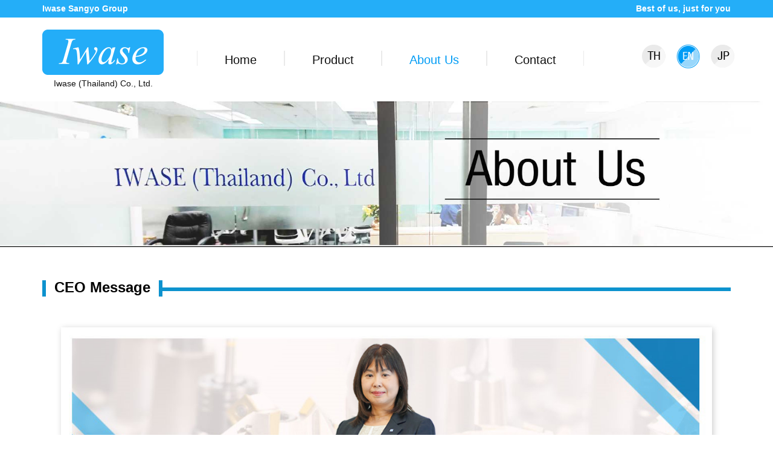

--- FILE ---
content_type: text/html; charset=UTF-8
request_url: https://iwase.co.th/en/aboutus/
body_size: 4506
content:
<!DOCTYPE html>
<html lang="en">
<head>
<!-- Google Tag Manager -->
<script>(function(w,d,s,l,i){w[l]=w[l]||[];w[l].push({'gtm.start':
new Date().getTime(),event:'gtm.js'});var f=d.getElementsByTagName(s)[0],
j=d.createElement(s),dl=l!='dataLayer'?'&l='+l:'';j.async=true;j.src=
'https://www.googletagmanager.com/gtm.js?id='+i+dl;f.parentNode.insertBefore(j,f);
})(window,document,'script','dataLayer','GTM-WPM9QM3');</script>
<!-- End Google Tag Manager -->
<meta charset="utf-8">
<meta name="keywords" content="Thailand trading Cutting Tool,Thailand trading Measuring Tool,Thailand trading Mechanical Equipment,Thailand Machine trading">
<meta name="description" content="Iwase (Thailand) Co.,Ltd. is a trading company specializing in industrial materials, such as cutting tools, measuring equipments and mechanical parts, which has headquarter located in Japan. One of our strengths is the trading network with a lot of manufacturers in Japan, so we can offer several products to customer. In part of shipment, the products are shipped from Japan twice a week to ensure that the products will be delivered to customer rapidly and in time.">
<meta name="viewport" content="width=device-width, initial-scale=1, maximum-scale=1, user-scalable=no">
<title>ABOUT US | IWASE</title>
<link rel="shortcut icon" href="/common/img/favicon.ico" type="image/x-icon">
<link rel="stylesheet" type="text/css" href="/common/css/jquery.bxslider.css">
<link rel="stylesheet" type="text/css" href="/common/css/font-awesome.min.css" media="all">
<link rel="stylesheet" type="text/css" href="/common/css/bootstrap.min.css" media="all">
<link rel="stylesheet" type="text/css" href="/common/css/reset.css" media="all">
<link rel="stylesheet" type="text/css" href="/common/css/fontface.css" media="all">
<link rel="stylesheet" type="text/css" href="/common/css/style.css" media="all">
<script src="/common/js/jquery_v1113.js"></script>
<script src="/common/js/bootstrap.min.js"></script>
<script src="/common/js/jquery.matchHeight.js"></script>
<script src="/common/js/jquery.bxslider.min.js"></script>

<!-- function slick -->
<link rel="stylesheet" type="text/css" href="/common/plugin/slick/slick.css">
<link rel="stylesheet" type="text/css" href="/common/plugin/slick/slick-theme.css">
<script src="/common/plugin/slick/slick.js"></script>
<script src="/common/js/setting_slick.js"></script>

<script>
$(function() {
	$('.bxslider').bxSlider({
		auto: true
	});
});
</script>
<script src="/common/js/script_js.js"></script>
<script src="/common/js/common.js"></script>
<script src="https://ajax.aspnetcdn.com/ajax/jquery.validate/1.11.1/jquery.validate.js"></script>
<script src="https://ajax.aspnetcdn.com/ajax/jquery.validate/1.11.1/additional-methods.js"></script>
<script src="/common/js/validation-check.js"></script>
</head><body class="en">
		<header id="header">
		<div class="headTop">
			<div class="container">
				<div class="row">
					<div class="col-md-3 col-sm-4 textTop txtslogan">Iwase Sangyo Group</div>
					<div class="col-md-3 col-md-offset-6 col-sm-4 col-sm-offset-4 textTop text-right">Best of us, just for you</div>
				</div>
	
			</div>
		</div><!-- / .headTop -->
		<div class="container headMain">
			<div class="navbar-header">
				<a href="/en/" class="logo"><img src="/common/img/iwase_logo.png" alt="Iwase Logo"><p>Iwase (Thailand) Co., Ltd.</p></a>
				<button aria-controls="bs-navbar" aria-expanded="false" class="collapsed navbar-toggle gnavi" data-target="#bs-navbar" data-toggle="collapse" type="button">
				<i class="fa fa-bars" aria-hidden="true"></i>
				</button>
			</div>
			<nav class="collapse navbar-collapse navMenu" id="bs-navbar">
				<ul class="nav navbar-nav" id="nav-mn">
					<li><a href="/en/">Home</a></li>
					<li class="navSub-pc"><a href="#" class="noLink">Product</a>
						<ul>
							<li><a href="/en/product/cutting.php">Cutting Tools</a></li>
							<li><a href="/en/product/measuring.php">Measuring Tools</a></li>
							<li><a href="/en/product/mechanical.php">Mechanical Equipment</a></li>
						</ul>
					</li>
					<li class="navSub-sp"><a href="#" class="noLink">Product</a>
						<ul>
							<li><a href="/en/product/cutting.php">Cutting Tools</a></li>
							<li><a href="/en/product/measuring.php">Measuring Tools</a></li>
							<li><a href="/en/product/mechanical.php">Mechanical Equipment</a></li>
						</ul>
					</li>
					<li> <a href="/en/aboutus/">About Us</a></li>
					<li> <a href="/en/contact/">Contact</a></li>
				</ul>
			</nav>			
			<ul class="nav navbar-nav navbar-right switchLang">
				<li><a href="/th/aboutus/">TH</a></li>
				<li class="active"><a href="">EN</a></li>
				<li><a href="/jp/aboutus/">JP</a></li>
			</ul>			
		</div>
	</header>	<article id="mainContent">
		<section class="mainVisual mainTop">
			<img src="/common/img/aboutus/main_top.jpg" alt="About Us">
		</section>
		<section class="detailContent">
			<div class="container">
				<div class="row">
					<div class="col-md-12">
						<h2 class="titleH02"><span>CEO Message</span></h2>
						<div class="boxDetail01">
							<p class="ceo_img">
								<img src="/common/img/aboutus/img_ceo.jpg" alt="" class="displayPC">
								<img src="/common/img/aboutus/img_ceo_sp.jpg" alt="" class="displaySP">
							</p>
							<p class="textTitle">Kayoko Iwase, President</p>
							<div class="boxText01">
								<p class="boxText01_title">Building relationship with customers to ensure their complete satisfaction</p>
								<p class="text01">Since its establishment in 1948,  IWASE SANGYO has been aggressively developing its business by adhering to the company credo of "coexistence (mutuality)" along with the aim to constantly strive to be a company that customers find beneficial lam deeply grateful to aur customers and suppliers for their support in helping us to become a leading industrial material company in the Northern Kanto area.</p>
								<p class="text01">our company philosophy will not alter even in times of major changes. We believe in the importance of communication with others and will continue to promote a community-based business approach. so as to become a trusted company that can truly meet the needs of all of our customers</p>
							</div>
						</div>
					</div>
				</div>
				<div class="row">
					<div class="col-md-6">
						<p class="img_01"><img src="/common/img/aboutus/img_about_folw.png" alt="社会 Society 共生（ ともいき）Coexistence (mutuality) お取引先様 Business Partner 社員 Employees"></p>
					</div>
					<div class="col-md-6">
						<div class="boxText02">
							<p class="text01">社会と共に、お取引先様と共に、<br>社員と共に豊かになることを願う<br>「共存共栄」の精神</p>
							<p class="text01">Coexistence and Co-prosperity with society, with business partners, with employees</p>
						</div>
					</div>
				</div>
				<div class="row">
					<div class="col-md-12">
						<h2 class="titleH02"><span>Company Profile</span></h2>
						<div class="boxDetail02">
							<dl class="clearfix01">
								<dt>Company Name</dt>
								<dd>IWASE (Thailand) Co., Ltd.</dd>
							</dl>
							<dl class="clearfix01">
								<dt>Taxpayer Identification No.</dt>
								<dd>0105543072502</dd>
							</dl>
							<dl class="clearfix01">
								<dt>Business Type</dt>
								<dd>Trading Business, Industrial Tools Service</dd>
							</dl>
							<dl class="clearfix01">
								<dt>Capital</dt>
								<dd>15,000,000 Baht</dd>
							</dl>
							<dl class="clearfix01">
								<dt>Company Registration Date</dt>
								<dd>January, 2004 (Iwase Thailand)</dd>
							</dl>
							<dl class="clearfix01">
								<dt>Number of Employees</dt>
								<dd>49 people (Thai 47 people, Japanese 2 people)</dd>
							</dl>
						</div>
					</div>
				</div>
				<div class="row">
					<div class="col-md-12">
						<h3 class="titleH03"><span>Head Office</span></h3>
						<div class="row boxDetail03">
							<div class="col-md-6">
								<p class="listText01 matchH">33/4 The 9th Towers Grand Rama 9, 17th Floor, Room No. TNB04, Rama 9 Rd., Huai Khwang, Huai Khwang, Bangkok 10310</p>
								<p class="img_map01 matchH02">
									<img src="/common/img/aboutus/img_map01.jpg" alt="">
									<a href="https://www.google.co.th/maps/place/The+9th+Towers+Grand+Rama+9/@13.7589216,100.5677867,21z/data=!4m5!3m4!1s0x30e29e8c622511e1:0x734244d795056870!8m2!3d13.7587562!4d100.5677671?hl=en" class="btn-googleMap" target="_blank">Google Map</a>
								</p>
							</div>
							<div class="col-md-6">
								<ul class="listText02 matchH">
									<li>
										<dl class="clearfix01">
											<dt>Working Time</dt>
											<dd>Monday - Friday (8.00 -17.00)<br>Saturday (8.00 - 12.00)</dd>
										</dl>
									</li>
									<li>
										<dl class="clearfix01">
											<dt>Tel</dt>
											<dd>02-168-1305-7</dd>
										</dl>									
									</li>
									<li>
										<dl class="clearfix01">
											<dt>Fax</dt>
											<dd>02-168-1308-9</dd>
										</dl>									
									</li>
								</ul>
								<p class="img_map01 matchH02"><img src="/common/img/aboutus/img_company01.jpg" alt=""></p>
							</div>
						</div>
						<h3 class="titleH03"><span>Amata City Chonburi Branch</span></h3>
						<div class="row boxDetail03">
							<div class="col-md-6">
								<p class="listText01 matchH">Amata Service Center Building, 4th Floor, Room No.406, 700/2 Moo 1 Amata Nakorn Industrial Estate, Bangna-Trad Km.57 Road, T.Klong Tumru, A.Muang, Chonburi 20000</p>
								<p class="img_map01 matchH02">
									<img src="/common/img/aboutus/img_map02.jpg" alt="">
									<a href="https://www.google.co.th/maps/place/AMATA+NGD/@13.4213412,101.0020113,17z/data=!3m1!4b1!4m5!3m4!1s0x311d3640912a682f:0xe98fbcad5ee26f9b!8m2!3d13.421336!4d101.0042?hl=en" class="btn-googleMap" target="_blank">Google Map</a>
								</p>
							</div>
							<div class="col-md-6">
								<ul class="listText02 matchH">
									<li>
										<dl class="clearfix01">
											<dt>Working Time</dt>
											<dd>Monday - Friday (8.00 -17.00)<br>Saturday (8.00 -12.00)</dd>
										</dl>
									</li>
									<li>
										<dl class="clearfix01">
											<dt>Tel</dt>
											<dd>038-213-000-1</dd>
										</dl>									
									</li>
									<li>
										<dl class="clearfix01">
											<dt>Fax</dt>
											<dd>038-213-002</dd>
										</dl>									
									</li>
								</ul>
								<p class="img_map01 matchH02"><img src="/common/img/aboutus/img_company02.jpg" alt=""></p>
							</div>
						</div>
						<h3 class="titleH03"><span>Pinthong1 Branch</span></h3>
						<div class="row boxDetail03">
							<div class="col-md-6">
								<p class="listText01 matchH">8/3 Moo.10, T.Nongkham, A.Sriracha, Chonburi 20110</p>
								<p class="img_map01 matchH02">
									<img src="/common/img/aboutus/img_map03.jpg" alt="">
									<a href="https://goo.gl/maps/bJjfmV1YWy2mGZRu9" class="btn-googleMap" target="_blank">Google Map</a>
								</p>
							</div>
							<div class="col-md-6">
								<ul class="listText02 matchH">
									<li>
										<dl class="clearfix01">
											<dt>Working Time</dt>
											<dd>Monday - Friday (8.00 -17.00)<br>Saturday (8.00 -12.00)</dd>
										</dl>
									</li>
									<li>
										<dl class="clearfix01">
											<dt>Tel</dt>
											<dd>033-033-393</dd>
										</dl>									
									</li>
									<!-- <li>
										<dl class="clearfix01">
											<dt>Fax</dt>
											<dd>038-213-002</dd>
										</dl>									
									</li> -->
								</ul>
								<p class="img_map01 matchH02"><img src="/common/img/aboutus/img_company03.jpg" alt=""></p>
							</div>
						</div>
					</div>
				</div>
				<div class="row">
					<div class="col-md-12">
						<h2 class="titleH02"><span>Global Network</span></h2>
						<div class="boxDetail02 detail">
							<p class="textTitle">Domestic and overseas network</p>
							<p class="textDetail">As a specialized trading firm. one of our responsibilities is to ensure the prompt delivery of products whenever and wherever a may need it. IWASE has been striving to establish a solid logistics system in the northern Kanto area, focusing on business development in Gunma, Saitama, Tochigi and Nagano as well as networking in parts of the Tohoku end Shinetsu areas. We have established a distribution center to help maintain a sufficient inventory that is controlled by the latest logistics system. In addition, we assign sales staff and an assistant to each customer in order to provide the efficient.  fine-tuned and prompt delivery of products.</p>
						</div>
						<p class="img_last"><img src="/common/img/aboutus/img_mapIwase.jpg" alt=""></p>
					</div>
				</div>
			</div>
		</section>
		<section class="detailContent_04">
			<div class="container" id="partner">
				<div class="row">
					<div class="col-md-12">
						<div class="styleTitle01"><div><h2>Partner</h2></div></div>
					</div>
				</div>
			</div>
			<div class="styleSliderLogo funcSlick">
	<div class="slide">
		<p><a href="http://www.smcthai.co.th/" target="_blank" ><img src="/common/img/logo_slide/img_logo01.jpg" alt=""></a></p>
		<p><a href="https://www.tungaloy.com/th/" target="_blank" ><img src="/common/img/logo_slide/img_logo02.jpg" alt=""></a></p>
	</div>
	<div class="slide">
		<p><a href="https://thailand.kyocera.com/" target="_blank" ><img src="/common/img/logo_slide/img_logo03.jpg" alt=""></a></p>
		<p><a href="http://sumicarbide.com/" target="_blank" ><img src="/common/img/logo_slide/img_logo04.jpg" alt=""></a></p>
	</div>
	<div class="slide">
		<p><a href="http://www.nachi.com/" target="_blank" ><img src="/common/img/logo_slide/img_logo05.jpg" alt=""></a></p>
		<p><a href="http://www.fptools.com/" target="_blank" ><img src="/common/img/logo_slide/img_logo06.jpg" alt=""></a></p>
	</div>
	<div class="slide">
		<p><a href="https://www.osg.co.th/" target="_blank" ><img src="/common/img/logo_slide/img_logo07.jpg" alt=""></a></p>
		<p><a href="http://www.okazaki-seiko.co.jp" target="_blank" ><img src="/common/img/logo_slide/img_logo08.jpg" alt=""></a></p>
	</div>
	<div class="slide">
		<p><a href="https://www.iai-robot.co.th/" target="_blank" ><img src="/common/img/logo_slide/img_logo09.jpg" alt=""></a></p>
		<p><a href="http://www.uniontool.co.jp/en/" target="_blank" ><img src="/common/img/logo_slide/img_logo10.jpg" alt=""></a></p>
	</div>
</div>		</section>
	</article>
	<p class="pageTop"><a href="#header" class="goTop scroll">GO TO TOP</a></p>
	<footer id="footer">
		<div class="footerContent">
			<div class="container">
				<div class="row">
					<div class="col-md-2 col-xs-6">
						<a href="/en/" class="logo_footer logo02"><img src="/common/img/iwase_logo02.png" alt="Iwase Logo"></a>
					</div>
					<div class="col-md-7">
						<nav class="gNaviFooter">
							<ul class="clearfix01" id="nav-mn02">
								<li><a href="/en/"><span>Home</span></a></li>
								<li class="mnSub"><a href="#" class="noLink">Product</a>
									<ul>
										<li><a href="/en/product/cutting.php">Cutting Tools</a></li>
										<li><a href="/en/product/measuring.php">Measuring Tools</a></li>
										<li><a href="/en/product/mechanical.php">Mechanical Equipment</a></li>
									</ul>
								</li>
								<li><a href="/en/aboutus/"><span>About us</span></a></li>
								<li><a href="/en/contact/"><span>Contact</span></a></li>
							</ul>						
						</nav>
					</div>
					<div class="col-md-3 col-xs-6">
						<a href="http://www.iwase-net.co.jp" class="logo_footer logo03" target="_blank"><img src="/common/img/iwase_logo03.png" alt="Iwase Logo"></a>
					</div>
				</div>
			</div>
		</div>
		<div class="footerCopy">
			<div class="container">
				<div class="row">
					<p class="col-md-12 copyright">
						Copyright &copy; 2016 Iwase (Thailand) Co., Ltd. All Rights Reserved.
					</p>						
				</div>
			</div>
		</div>
	</footer>
</body>
</html>

--- FILE ---
content_type: text/css
request_url: https://iwase.co.th/common/css/reset.css
body_size: 775
content:
/* ============================================
 *
 * reset.css
 *
============================================ */
/*------------------------------------------------------------
	reset
------------------------------------------------------------*/
/* global-reset Generated by compass 1.0.3 (Polaris) */
html, body, div, span, applet, object, iframe,
h1, h2, h3, h4, h5, h6, p, blockquote, pre,
a, abbr, acronym, address, big, cite, code,
del, dfn, em, img, ins, kbd, q, s, samp,
small, strike, strong, sub, sup, tt, var,
b, u, i, center,
dl, dt, dd, ol, ul, li,
fieldset, form, label, legend,
table, caption, tbody, tfoot, thead, tr, th, td,
article, aside, canvas, details, embed,
figure, figcaption, footer, header, hgroup,
menu, nav, output, ruby, section, summary,
time, mark, audio, video {
	margin: 0;
	padding: 0;
	border: 0;
	font: inherit;
	font-size: 100%;
	vertical-align: baseline;
}

html {
	line-height: 1;
}

ol, ul {
	list-style: none;
}

table {
	border-collapse: collapse;
	border-spacing: 0;
}

caption, th, td {
	text-align: left;
	font-weight: normal;
	vertical-align: middle;
}

q, blockquote {
	quotes: none;
}
q:before, q:after, blockquote:before, blockquote:after {
	content: "";
	content: none;
}

a img {
	border: none;
}

article, aside, details, figcaption, figure, footer, header, hgroup, main, menu, nav, section, summary {
	display: block;
}

/*------------------------------------------------------------
	clearfix
------------------------------------------------------------*/
/* pie-clearfix Generated by compass 1.0.3 (Polaris) */
.clearfix01 {
	*zoom: 1;
}
.clearfix01:after {
	content: "";
	display: table;
	clear: both;
}

/* legacy-pie-clearfix Generated by compass 1.0.3 (Polaris) */
.clearfix02 {
	*zoom: 1;
}
.clearfix02:after {
	content: "\0020";
	display: block;
	height: 0;
	clear: both;
	overflow: hidden;
	visibility: hidden;
}

/* clearfix Generated by compass 1.0.3 (Polaris) */
.clearfix03 {
	overflow: hidden;
	*zoom: 1;
}

/*# sourceMappingURL=reset.css.map */


--- FILE ---
content_type: text/css
request_url: https://iwase.co.th/common/css/fontface.css
body_size: 219
content:
@charset "utf-8";
/* CSS Document */
@font-face {
	font-family: 'THSarabunNew_Bold';
	src: url('../fonts/THSarabunNew Bold.eot');
	src: local('☺'), url('../fonts/THSarabunNew Bold.woff') format('woff'), url('../fonts/THSarabunNew Bold.ttf') format('truetype'), url('../fonts/THSarabunNew Bold.svg') format('svg');
	font-weight: normal;
	font-style: normal;
}
@font-face {
	font-family: 'THSarabunNew';
	src: url('../fonts/THSarabunNew.eot');
	src: local('☺'), url('../fonts/THSarabunNew.woff') format('woff'), url('../fonts/THSarabunNew.ttf') format('truetype'), url('../fonts/THSarabunNew.svg') format('svg');
	font-weight: normal;
	font-style: normal;
}


--- FILE ---
content_type: text/css
request_url: https://iwase.co.th/common/css/style.css
body_size: 7161
content:
@charset "utf-8";
/* CSS Document */
/*------------------------------------------------------------
	basic settings
------------------------------------------------------------*/
html {
  font-size: 62.5%;
  /* = basic size 10px */
}

html {
  overflow-y: scroll;
}

body {
  -webkit-text-size-adjust: none;
  font-family: Arial, Helvetica, Verdana, sans-serif;
  font-size: 14px;
  /* for IE7/8 */
  font-size: 1.4rem;
  /* 14px */
  line-height: 1.4;
  background-color: #fff;
  color: #000;
}

body.en, .langEN {
	font-family: Meiryo, HelveticaNeue, Helvetica, Arial, sans-serif;
}
body.th, .langTH {
	font-family--: Tahoma, sans-serif;
}
body.jp, .langJP {
	font-family: "メイリオ", Meiryo, "ヒラギノ角ゴ Pro W3", "Hiragino Kaku Gothic Pro", Osaka, "ＭＳ Ｐゴシック", "MS PGothic", Arial, Helvetica, Verdana, sans-serif;
}

body > div {
  /* rem hack */
  font-size: 14px;
  font-size: 1.4rem;
}

a {
  margin: 0;
  padding: 0;
  vertical-align: middle;
}

a:hover,
a:active,
a:focus {
  text-decoration: none;
}

img{
	width:100%;
}

@media print {
  html, html body {
    *zoom: 0.65;
  }
}

/*------------------------------------------------------------
	header
------------------------------------------------------------*/
header .headTop{
	background:#24aef8;
	padding:5px 0;
}
header .headTop .textTop{
	color:#fff;
	font-weight: bold;
}
header .headMain{
	position:relative;
	z-index:100;
}
header .headMain .logo{
	display:block;
	text-align:center;
	padding:20px 0;
}
header .headMain .logo > p{
	color:#111;
}
header .headMain .navMenu{
	float:left;
}
header .headMain .navMenu ul{
	padding:55px 0 0;
	margin-left:40px;
}
header .headMain .navMenu ul > li{
	border-left:1px solid #eaeaea;
	border-right:1px solid #eaeaea;
	height:25px;
}
header .headMain .navMenu ul > li > a{
	display:block;
	color:#111;
	font-size:20px;
	padding: 5px 45px 25px;
}
header .headMain .navMenu ul > li > a:hover, header .headMain .navMenu ul > li.active > a{
	background:none;
	color:#009cf5;
}
header .headMain .navMenu ul > li > a:focus{
	background:none;
}
header .headMain .navMenu ul > li.navSub-sp{
	display:none;
}
header .headMain .navMenu ul > li.navSub-pc{
	position:relative;
}
header .headMain .navMenu ul > li > ul{
	position:absolute;
	padding:0;
	width:230px;
	left: 50%;
	top: 45px;
	border-top: 2px solid #009cf5;
	margin-left: -115px;
	display:none;
	z-index:20;
}
header .headMain .navMenu ul > li > ul:before{
	content:'';
	background:url(/common/img/icon_01.png) no-repeat;
	width: 17px;
	height: 11px;
	position: absolute;
	top: -11px;
	left: 50%;
	margin-left: -8.5px;
}
header .headMain .navMenu ul > li > ul > li{	
	border-left:none;
	border-right:none;
	height:auto;
}
header .headMain .navMenu ul > li > ul > li > a{
	padding: 10px;
	text-shadow: 1px 1px 1px #eee;
	font-size: 18px;
	border-bottom: 2px solid #009cf5;

}
header .headMain .navMenu ul > li > ul > li:nth-child(1) > a{	
	background: url(/common/img/bg_subnav01.png) no-repeat;
	background-size: contain;
}
header .headMain .navMenu ul > li > ul > li-nth-child(1) > a:hover{
	background: url(/common/img/bg_subnav01.png) no-repeat;
	background-size: contain;
}
header .headMain .navMenu ul > li > ul > li:nth-child(2) > a{	
	background: url(/common/img/bg_subnav02.png) no-repeat;
	background-size: contain;
}
header .headMain .navMenu ul > li > ul > li-nth-child(2) > a:hover{
	background: url(/common/img/bg_subnav02.png) no-repeat;
	background-size: contain;
}
header .headMain .navMenu ul > li > ul > li:nth-child(3) > a{	
	background: url(/common/img/bg_subnav03.png) no-repeat;
	background-size: contain;
}
header .headMain .navMenu ul > li > ul > li-nth-child(3) > a:hover{
	background: url(/common/img/bg_subnav03.png) no-repeat;
	background-size: contain;
}
header .headMain .gnavi{
	margin:0;
	padding: 5px 0;
	width: 100%;
	float: none;
	background:#24aef8;
}
header .headMain .gnavi > i{
	font-size:30px;
	color:#fff;
}
header .headMain .switchLang{
	padding: 45px 0 0;
}
header .headMain .switchLang > li > a{
	font-size:14px;
	border:none;
	padding:10px;
	margin:0 9px;
	width:39px;
	height:39px;
	text-indent:-9999px;
}
header .headMain .switchLang > li:nth-child(1) > a{
	background:url(/common/img/icon_lang-th.png) no-repeat;
}
header .headMain .switchLang > li:nth-child(2) > a{
	background:url(/common/img/icon_lang-en.png) no-repeat;
}
header .headMain .switchLang > li:nth-child(3) > a{
	background:url(/common/img/icon_lang-jp.png) no-repeat;
}
header .headMain .switchLang > li > a:hover,header .headMain .switchLang > li.active > a{
	background-position:bottom;
}

/*============= mainVisual*/
.mainVisual img{
	width:100%;
	vertical-align:bottom;
}
.mainTop{
	margin-bottom:50px;
}
.slider{
	position:relative;
}
.slider:after{
	content:'';
	background:url(/common/img/line_bg.png) no-repeat center center;
	width:100%;
	height:237px;
	position:absolute;
	bottom:-35px;
	z-index:5;
}
/*---------------------------- Home */
.detailContent_01{
	background:url(/common/img/layout_bg01.png) no-repeat top center;
	padding: 230px 0 0;
	margin-top: -230px;
	height:840px;
	position:relative;
	z-index:4;
}
.detailContent_01:after{
	content:'';
	background:url(/common/img/line_bg.png) no-repeat center center;
	width:100%;
	height:237px;
	position:absolute;
	bottom:-35px;
	z-index:5;
}
.detailContent_01 .boxDetail01{
	padding:70px 70px 30px;
	background: #fff;
	margin-top: -27px;
	margin-bottom: 30px;
}
.detailContent_01 .boxDetail01 .text01{
	font-family: 'THSarabunNew';
	font-size:30px;
	line-height:1.2;
	text-indent:30px;
}
.jp .detailContent_01 .boxDetail01 .text01{
	font-size:22px;
	font-family: Arial, Helvetica, Verdana, sans-serif;
	line-height: 1.5;
}
.detailContent_01 .boxDetail01 .text02{
	text-align:right;
	font-family: 'THSarabunNew_Bold';
	font-size:33px;
}
.detailContent_02{
	background:url(/common/img/layout_bg02.png) no-repeat center center;
	position:relative;
	height:1930px;
	margin-top: -105px;
	padding: 250px 0 0;
	z-index:3;
}
.detailContent_02:after{
	content:'';
	background:url(/common/img/line_bg.png) no-repeat center center;
	width:100%;
	height:237px;
	position:absolute;
	bottom:-30px;
	z-index:5;
}
.detailContent_02 .boxDetail02{
	padding-top:45px;
}
.displaySP{
	display:none;
}
.detailContent_02 .boxDetail02 .detailList01 li .imgProduct{
	text-align:center;
}
.detailContent_02 .boxDetail02 .detailList01 li p img{
	width:100%;
	max-width:588px;
}
.detailContent_02 .boxDetail02 .detailList01 li dl dt{
	padding-top:130px;
	font-size:40px;
	font-family: 'THSarabunNew_Bold';
	color:#111;
	line-height:1;
	display:inline-block;
	position:relative;
	border-bottom:9px solid #009cf5;
	margin-bottom: 20x;
}
.jp .detailContent_02 .boxDetail02 .detailList01 li dl dt{
	font-family: "メイリオ", Meiryo, "ヒラギノ角ゴ Pro W3", "Hiragino Kaku Gothic Pro", Osaka, "ＭＳ Ｐゴシック", "MS PGothic", Arial, Helvetica, Verdana, sans-serif;
	font-size: 35px;
}
.detailContent_02 .boxDetail02 .detailList01 li dl dt:after{
	content:'';
	width:295px;
	height:54px;
	position:absolute;
	bottom: -10px;
}
.detailContent_02 .boxDetail02 .detailList01 li.nth01 dl dt:after{
	background: url(/common/img/line_title01.png) no-repeat;
}
.detailContent_02 .boxDetail02 .detailList01 li.nth02 dl dt:after{
	background: url(/common/img/line_title02.png) no-repeat;
	bottom:-9px;
}
.detailContent_02 .boxDetail02 .detailList01 li.nth03 dl dt:after{
	background: url(/common/img/line_title03.png) no-repeat;
}
.detailContent_02 .boxDetail02 .detailList01 li dl dd{
	font-family: 'THSarabunNew';
	font-size:30px;
	line-height:1.2;
	margin-bottom:20px;
	margin-top: 10px;
}
.jp .detailContent_02 .boxDetail02 .detailList01 li dl dd{
	font-family: "メイリオ", Meiryo, "ヒラギノ角ゴ Pro W3", "Hiragino Kaku Gothic Pro", Osaka, "ＭＳ Ｐゴシック", "MS PGothic", Arial, Helvetica, Verdana, sans-serif;
	font-size: 25px;
}
.detailContent_03{
	background:url(/common/img/layout_bg03.png) no-repeat center center;
	position:relative;
	margin-top: -170px;
	padding-top:225px;
	height:845px;
}
.detailContent_03:after{
	content:'';
	background:url(/common/img/line_bg.png) no-repeat center center;
	width:100%;
	height:237px;
	position:absolute;
	bottom:-35px;
	z-index:5;
}
.detailContent_03 .boxDetail01{
	margin-bottom: 30px;
	padding:40px 0 10px;

}
.detailContent_03 .boxDetail01 ul{
	overflow-y:scroll;
	height:350px;
	padding: 45px 50px 15px;
}
.detailContent_03 .boxDetail01 ul.newsDetail::-webkit-scrollbar-track{
	background-color: #fff;
}

.detailContent_03 .boxDetail01 ul.newsDetail::-webkit-scrollbar{
	width: 8px;
	background-color: #fff;
}
.detailContent_03 .boxDetail01 ul.newsDetail::-webkit-scrollbar-thumb{
	background-color: #009cf5;
}
.detailContent_03 .boxDetail01 ul li{
	margin-bottom:30px;
}
.detailContent_03 .boxDetail01 ul li dl dt{
	float:left;
	width:210px;
	background:url(/common/img/icon_03.png) no-repeat 0 center;
	padding-left:30px;
	font-family: 'THSarabunNew_Bold';
	font-size:35px;
	line-height: 1;
}
.detailContent_03 .boxDetail01 ul li dl dd{
	padding-left:210px;
	font-family: 'THSarabunNew';
	font-size:30px;
	line-height:1;
}
.detailContent_03 .boxDetail01 ul li dl dd > span{
	font-family: 'THSarabunNew_Bold';
}

.jp .detailContent_03 .boxDetail01 ul li dl dt{
	font-family: "メイリオ", Meiryo, "ヒラギノ角ゴ Pro W3", "Hiragino Kaku Gothic Pro", Osaka, "ＭＳ Ｐゴシック", "MS PGothic", Arial, Helvetica, Verdana, sans-serif;
	font-size: 1.6rem;
}
.jp .detailContent_03 .boxDetail01 ul li dl dd{
	font-family: "メイリオ", Meiryo, "ヒラギノ角ゴ Pro W3", "Hiragino Kaku Gothic Pro", Osaka, "ＭＳ Ｐゴシック", "MS PGothic", Arial, Helvetica, Verdana, sans-serif;
	font-size: 1.6rem;
}
.jp .detailContent_03 .boxDetail01 ul li dl dd > span{
	font-family: "メイリオ", Meiryo, "ヒラギノ角ゴ Pro W3", "Hiragino Kaku Gothic Pro", Osaka, "ＭＳ Ｐゴシック", "MS PGothic", Arial, Helvetica, Verdana, sans-serif;
	font-size: 1.6rem;
}

.detailContent_04{
	padding-top:70px;
}
.detailContent_04 .boxDetail01{
	border-top: 3px solid #009cf5;
	margin-top: -39px;
	padding: 53px 85px;
}
.detailContent_04 .boxDetail01 img{
	width:100%;
}
.detailContent_04 .boxDetail01 .slider5 img{
	max-width:220px;
	margin:0 auto;
}
/*------------------------------------- ABOUT US */
.detailContent .boxDetail01{
	border-top:6px solid #0d93ce;
	margin-top: -16px;
	padding-top:60px;
}
.detailContent .boxDetail01 .ceo_img{
	box-shadow: 2px 2px 10px #ccc;
	margin:0 31px;
	text-align:center;
}
.detailContent .boxDetail01 .ceo_img img.displayPC{
	max-width:1296px;
}
.detailContent .boxDetail01 .ceo_img img.displaySP{
	max-width:435px;
	margin:0 auto;
}
.detailContent .boxDetail01 .textTitle{
	background:#00a0e9;
	color:#fff;
	font-size:20px;
	font-weight: bold;
	text-align:center;
	padding:15px 0;
	margin-top: -75px;
	margin-bottom:35px;
	position:relative;
}
.detailContent .boxDetail01 .textTitle:before{
	content:'';
	background:url(/common/img/aboutus/icon-title02.png) no-repeat;
	width:31px;
	height:18px;
	position:absolute;
	top:58px;
	left:0;
}
.detailContent .boxDetail01 .textTitle:after{
	content:'';
	background:url(/common/img/aboutus/icon-title03.png) no-repeat;
	width:31px;
	height:18px;
	position:absolute;
	top:58px;
	right:0;
}
.detailContent .boxDetail01 .boxText01{
	padding:20px 30px;
	border:10px solid #00a0e9;
	box-shadow:5px 5px 10px #333;
	margin-bottom:50px;
}
.detailContent .boxDetail01 .boxText01 .boxText01_title{
	font-size: 20px;
	font-weight: bold;
	margin-bottom: 10px;
	background: url(/common/img/aboutus/icon-title04.png) no-repeat 0 0;
	padding-left:15px;
}
.detailContent .boxDetail01 .boxText01 .text01{
	font-size:18px;
	text-indent:30px;
	margin-bottom:10px;
}
.detailContent .img_01{
	text-align:center;
}
.detailContent .img_01 img{
	max-width:577px;
}
.detailContent .boxText02{
	padding:30px 50px;
	font-size:22px;
	color:#0083c9;
	border:10px solid #0083c9;
	border-radius:8px;
	margin:25px 50px 50px;
}
.detailContent .boxDetail02{
	border-top:6px solid #0d93ce;
	margin-top: -16px;
	padding: 30px 60px 0;
	margin-bottom:50px;
}
.detailContent .boxDetail02 dl{
	margin-bottom:20px;
}
.detailContent .boxDetail02 dl dt{
	float:left;
	background:url(/common/img/aboutus/icon-title04.png) no-repeat 0 center;
	font-family: 'THSarabunNew_Bold';
	font-size:30px;
	line-height:1;
	width:300px;
	padding-left:20px;
}
.jp .detailContent .boxDetail02 dl dt{
	font-size:24px;
	width:200px;
	font-family: Arial, Helvetica, Verdana, sans-serif;
}
.jp .detailContent .boxDetail02 dl dd{
	padding-left:200px;
	font-family: Arial, Helvetica, Verdana, sans-serif;
	font-size:24px;
}
.detailContent .boxDetail02 dl dd{
	font-family: 'THSarabunNew';
	font-size:35px;
	line-height:1;
	padding-left:305px;
}
.detailContent .boxDetail03{
	border-top:2px solid #23adf8;
	margin-top: -17px;
	padding-top:50px;
	margin-bottom:50px;
}
.detailContent .boxDetail03 .listText01{
	background:url(/common/img/aboutus/icon_location.png) no-repeat 0 10px;
	padding-left:30px;
}
.detailContent .boxDetail03 .img_map01 .btn-googleMap{
	display:block;
	background:#0083c9 url(/common/img/aboutus/icon_01.png) no-repeat 70% center;
	color:#fff;
	text-align:center;
	text-indent:-30px;
	font-size: 22px;
	padding: 8px 0;
	box-shadow:0 4px #03567a;
	border:1px solid #0083c9;
	-webkit-transition: all 0.3s;
	-moz-transition: all 0.3s;
	transition: all 0.3s;
	margin-bottom:20px;
}
.detailContent .boxDetail03 .img_map01 .btn-googleMap:hover{
	background:#fff url(/common/img/aboutus/icon_01_on.png) no-repeat 70% center;
	color:#0083c9;
	border:1px solid #0083c9;
}
.detailContent .boxDetail03 .listText01,.boxDetail03 .listText02{
	font-family: 'THSarabunNew';
	font-size:35px;
	line-height:1;
	margin-bottom:20px;
}
.detailContent .boxDetail03 .listText02 li dl{
	font-size:32px;
}
.jp .detailContent .boxDetail03 .listText02 li dl{
	font-family: Arial, Helvetica, Verdana, sans-serif;
	font-size:22px;
	line-height: 1.5;
}
.detailContent .boxDetail03 .listText02 li dl > dt{
	float:left;
	width:175px;
	padding-left:40px;
}
.detailContent .boxDetail03 .listText02 li:nth-child(1) dl > dt{
	background:url(/common/img/aboutus/icon_clock.png) no-repeat 0 0;

}
.detailContent .boxDetail03 .listText02 li:nth-child(2) dl > dt{
	background:url(/common/img/aboutus/icon_tel.png) no-repeat 0 0;
}
.detailContent .boxDetail03 .listText02 li:nth-child(3) dl > dt{
	background:url(/common/img/aboutus/icon_fax.png) no-repeat 0 0;
}
.detailContent .boxDetail03 .listText02 li dl > dd{
	padding-left:190px;
}
.detailContent .detail{
	margin-bottom:10px;
}
.detailContent .boxDetail02 .textTitle{
	background:url(/common/img/aboutus/icon-title04.png) no-repeat 0 0;
	font-size:20px;
	font-weight: bold;
	padding-left:15px;
	margin-bottom:10px;
}
.detailContent .boxDetail02 .textDetail{
	font-size:16px;
	text-indent:30px;
}
.detailContent .img_last{
	margin-bottom:30px;
}
/*------------------------------------- CONTACT US */
.detailContent .boxContact{
	margin-bottom:50px;
}
body.jp .detailContent .boxContact{
	font-family: Arial, Helvetica, Verdana, sans-serif;
}
.detailContent .boxContact > a{
	display:block;
}
.detailContent .boxContact .titleBox01{
	font-family: 'THSarabunNew_Bold';
	font-size:27px;
	color:#fff;
	line-height:1;
	text-align:center;
	padding:10px 0;
	width:250px;
	margin:0 auto;
	border-radius:0 0 10px 10px;
	position:relative;
}
body.jp .detailContent .boxContact .titleBox01{
	font-family: Arial, Helvetica, Verdana, sans-serif;
	line-height:0.5;
	padding: 21px 10px;
	font-size: 16px;
	font-weight: bold;
}
.detailContent .boxContact .titleBox01.color01{
	background:#24aef8;
}
.detailContent .boxContact .titleBox01.color02{
	background:#227dc1;
}
.detailContent .boxContact .titleBox01:before{
	content:'';
	background:url(/common/img/contact/icon_title01.png) no-repeat;
	width:15px;
	height:22px;
	position:absolute;
	top: 0;
	left: -15px;
}
.detailContent .boxContact .titleBox01:after{
	content:'';
	background:url(/common/img/contact/icon_title02.png) no-repeat;
	width:15px;
	height:22px;
	position:absolute;
	top: 0;
	right: -15px;
}
.detailContent .boxContact .boxCt{
	background:#24aef8;
	padding:8px;
	border-radius:5px;
	margin-top:-27px;
	box-shadow: 1px 1px 8px #999;
}
body.jp .detailContent .boxContact .boxCt{margin-top:-28px;}
.detailContent .boxContact .boxCt.boxCt01{
	background:#24aef8;
}
.detailContent .boxContact .boxCt.boxCt02{
	background:#227dc1;
}
.detailContent .boxContact .boxCtIn{
	background:#fff;
	border-radius:5px;
	padding: 30px 0 15px;
	box-shadow: 2px 2px 10px #333;
}
.detailContent .boxContact .boxCtIn .ct-tel{
	font-size:28px;
	font-family: 'THSarabunNew_Bold';
	line-height:1.5;
	text-align:center;
	color: #fff;
	box-shadow: 0 4px #0579ad;
	text-indent: 35px;
}
.detailContent .boxContact .boxCtIn .ct-tel.tel01{
	background: #24aef8 url(/common/img/contact/icon_tel.png) no-repeat 25px center;
	background-size: contain;
}
.detailContent .boxContact .boxCtIn .ct-tel.tel02{
	background: #227dc1 url(/common/img/contact/icon_tel2.png) no-repeat 25px center;
	background-size: contain;
}
.detailContent .boxContact .boxHour{
	padding:15px 30px;
	font-family: 'THSarabunNew';
	line-height:1.3;
	color:#111;
}
.detailContent .boxContact .boxHour .title01{
	text-align:center;
	font-family: 'THSarabunNew_Bold';
	font-size:25px;
}
body.jp .detailContent .boxContact .boxHour .title01{
	font-family: Arial, Helvetica, Verdana, sans-serif;
	font-size: 22px;
	font-weight: bold;
	line-height: 1.4;
}
.detailContent .boxContact .boxHour .title01 > span{
	background:#fff;
	padding:0 20px;
}
.detailContent .boxContact .boxHour .boxHourIn{
	border-top:1px solid #24aef8;
	margin-top: -17px;
	padding-top:20px;
}
.detailContent .boxContact .boxHour .boxHourIn dl{
	font-size:20px;
}
.detailContent .boxContact .boxHour .boxHourIn dl > dt{
	float:left;
	width:112px;
	font-family: 'THSarabunNew_Bold';
}
body.jp .detailContent .boxContact .boxHour .boxHourIn dl > dt{
	font-family: Arial, Helvetica, Verdana, sans-serif;
	font-size: 20px;
	font-weight: bold;
	width:130px;
}
.detailContent .boxContact .boxHour .boxHourIn dl > dd{
	padding-left:110px;
}
body.jp .detailContent .boxContact .boxHour .boxHourIn dl > dd{
	padding-left:130px;
}
.detailContent .boxContact .boxHour .boxHourIn dl > dd span{
	margin-right:10px;
}
.detailContent .boxContact .btn_contact{
	font-family: 'THSarabunNew_Bold';
	font-size:28px;
	line-height:1;
	color:#fff;
	width:250px;
	margin:0 auto;
	text-align:center;
	padding:6px 0;
	border-radius:8px;
	text-indent:45px;
}
.detailContent .boxContact .btn_contact.btn_contact01{
	background: rgba(36,174,248,1) url(/common/img/contact/icon_tel02.png) no-repeat;
	background: url(/common/img/contact/icon_tel02.png) no-repeat, -moz-linear-gradient(top, rgba(36,174,248,1) 0%, rgba(36,174,248,1) 50%, rgba(68,186,249,1) 51%, rgba(68,186,249,1) 71%, rgba(68,186,249,1) 100%);
	background: url(/common/img/contact/icon_tel02.png) no-repeat, -webkit-gradient(left top, left bottom, color-stop(0%, rgba(36,174,248,1)), color-stop(50%, rgba(36,174,248,1)), color-stop(51%, rgba(68,186,249,1)), color-stop(71%, rgba(68,186,249,1)), color-stop(100%, rgba(68,186,249,1)));
	background: -webkit-linear-gradient(top, rgba(36,174,248,1) 0%, rgba(36,174,248,1) 50%, rgba(68,186,249,1) 51%, rgba(68,186,249,1) 71%, rgba(68,186,249,1) 100%);
	background: url(/common/img/contact/icon_tel02.png) no-repeat, -o-linear-gradient(top, rgba(36,174,248,1) 0%, rgba(36,174,248,1) 50%, rgba(68,186,249,1) 51%, rgba(68,186,249,1) 71%, rgba(68,186,249,1) 100%);
	background: url(/common/img/contact/icon_tel02.png) no-repeat, -ms-linear-gradient(top, rgba(36,174,248,1) 0%, rgba(36,174,248,1) 50%, rgba(68,186,249,1) 51%, rgba(68,186,249,1) 71%, rgba(68,186,249,1) 100%);
	background: url(/common/img/contact/icon_tel02.png)  no-repeat, linear-gradient(to bottom, rgba(36,174,248,1) 0%, rgba(36,174,248,1) 50%, rgba(68,186,249,1) 51%, rgba(68,186,249,1) 71%, rgba(68,186,249,1) 100%);
	filter: progid:DXImageTransform.Microsoft.gradient( startColorstr='#24aef8', endColorstr='#44baf9', GradientType=0 );
	box-shadow: 0 5px #227dc1;
}
.detailContent .boxContact a:hover .btn_contact.btn_contact01{
	position:relative;
	box-shadow: 0 4px #227dc1;
	top:2px;
}
.detailContent .boxContact .btn_contact.btn_contact02{
	background: rgba(33,124,193,1) url(/common/img/contact/icon_tel03.png) no-repeat;
	background: url(/common/img/contact/icon_tel03.png) no-repeat, -moz-linear-gradient(top, rgba(33,124,193,1) 0%, rgba(33,124,193,1) 50%, rgba(66,143,202,1) 51%, rgba(66,143,202,1) 71%, rgba(66,143,202,1) 100%);
	background: url(/common/img/contact/icon_tel03.png) no-repeat, -webkit-gradient(left top, left bottom, color-stop(0%, rgba(33,124,193,1)), color-stop(50%, rgba(33,124,193,1)), color-stop(51%, rgba(66,143,202,1)), color-stop(71%, rgba(66,143,202,1)), color-stop(100%, rgba(66,143,202,1)));
	background: url(/common/img/contact/icon_tel03.png) no-repeat, -webkit-linear-gradient(top, rgba(33,124,193,1) 0%, rgba(33,124,193,1) 50%, rgba(66,143,202,1) 51%, rgba(66,143,202,1) 71%, rgba(66,143,202,1) 100%);
	background: url(/common/img/contact/icon_tel03.png) no-repeat, -o-linear-gradient(top, rgba(33,124,193,1) 0%, rgba(33,124,193,1) 50%, rgba(66,143,202,1) 51%, rgba(66,143,202,1) 71%, rgba(66,143,202,1) 100%);
	background: url(/common/img/contact/icon_tel03.png) no-repeat, -ms-linear-gradient(top, rgba(33,124,193,1) 0%, rgba(33,124,193,1) 50%, rgba(66,143,202,1) 51%, rgba(66,143,202,1) 71%, rgba(66,143,202,1) 100%);
	background: url(/common/img/contact/icon_tel03.png) no-repeat, linear-gradient(to bottom, rgba(33,124,193,1) 0%, rgba(33,124,193,1) 50%, rgba(66,143,202,1) 51%, rgba(66,143,202,1) 71%, rgba(66,143,202,1) 100%);
	filter: progid:DXImageTransform.Microsoft.gradient( startColorstr='#217cc1', endColorstr='#428fca', GradientType=0 );
	box-shadow: 0 5px #035275;
}
.detailContent .boxContact a:hover .btn_contact.btn_contact02{
	position:relative;
	box-shadow: 0 4px #035275;
	top:2px;
}
.detailContent .formContact{
	margin-bottom:50px;
}
.detailContent .formContact ul li{
	margin-bottom:20px;
}
.detailContent .formContact ul li dl dt{
	font-size:35px;
	line-height:1;
	font-family: 'THSarabunNew_Bold';
	padding-left:45px;
	margin-bottom:20px;
}
body.jp .detailContent .formContact ul li dl dt{
	font-size: 20px;
	font-weight: bold;
	padding: 10px 0 10px 45px;
	font-family: Arial, Helvetica, Verdana, sans-serif;
}
.detailContent .formContact ul li:nth-child(1) dl dt{
	background:url(/common/img/contact/icon01.png) no-repeat 0 center;
}
.detailContent .formContact ul li:nth-child(2) dl dt{
	background:url(/common/img/contact/icon02.png) no-repeat 0 center;
}
.detailContent .formContact ul li:nth-child(3) dl dt{
	background:url(/common/img/contact/icon03.png) no-repeat 0 center;
}
.detailContent .formContact ul li:nth-child(4) dl dt{
	background:url(/common/img/contact/icon04.png) no-repeat 0 center;
}
.detailContent .formContact ul li:nth-child(5) dl dt{
	background:url(/common/img/contact/icon05.png) no-repeat 0 center;
}
.detailContent .formContact ul li:nth-child(6) dl dt{
	background:url(/common/img/contact/icon06.png) no-repeat 0 center;
}
.detailContent .formContact ul li dl dt > span{
	color:#ff0000;
}
.detailContent .formContact ul li dl dd label{
	color:#ff0000;
}
.detailContent .formContact ul li dl dd input, .detailContent .formContact ul li dl dd select{
	border: 1px solid #00a0e9;
	width: 100%;
	font-family: 'THSarabunNew';
	font-size: 30px;
	padding: 5px 10px;
	color:#666;
}
.detailContent .formContact ul li dl dd textarea{
	border: 1px solid #00a0e9;
	width: 100%;
	font-family: 'THSarabunNew';
	font-size: 30px;
	padding: 5px 10px;
	height:200px;
	color:#666;
}
.jp .detailContent .formContact ul li dl dd input,.jp .detailContent .formContact ul li dl dd select,.jp .detailContent .formContact ul li dl dd textarea{
	font-family: Arial, Helvetica, Verdana, sans-serif;
	font-size:20px;
	padding:10px;
}
.detailContent .formContact .btn_submit input[type='submit']{
	width:100%;
	color:#fff;
	background:#009cf5 url(/common/img/contact/icon_submit.png) no-repeat 58% center;
	border:none;
	font-size:45px;
	line-height:1;
	font-family: 'THSarabunNew_Bold';
	padding:10px 0;
	box-shadow: 0 4px #00618c;
	position:relative;
	-webkit-transition: all 0.3s;
	-moz-transition: all 0.3s;
	transition: all 0.3s;
}
.detailContent .formContact .btn_submit input[type='submit']:hover{
	box-shadow: 0 1px #00618c;
}
body.jp .detailContent .formContact .btn_submit input[type='submit']{
	font-family: Arial, Helvetica, Verdana, sans-serif;
	font-size: 30px;
	font-weight: bold;
	padding: 15px 0;
}

/*------------------------------------- Product */
.bg_product{
	padding-top: 50px;
}
.bg_cutting{
	background:url(/common/img/product/cutting_body.jpg) no-repeat center center;
	min-height: 800px;
}
.bg_mechanical{
	background:url(/common/img/product/mechanical_body.jpg) no-repeat center center;
	min-height: 800px;
}
.bg_measuring{
	background:url(/common/img/product/measuring_body.jpg) no-repeat center center;
	min-height: 800px;
}
.title_product01{
	font-size:24px;
	font-weight: bold;
	background:#006693;
	border-left:10px solid #00a0e9;
	display:inline-block;
	margin-left: -10px;
	padding: 5px 30px;
	color: #fff;
	margin-bottom: 20px;
}
.listProduct01{
	border-top:6px solid #0d93ce;
	margin-top: -1px;
	padding:90px 0;
}
.listProduct01 dl{
	padding-left: 5px;
	padding-right: 5px;
	margin-bottom:5px;
}
.listProduct01 dl dt{
	padding: 19px 20px 19px 0;
	text-align: center;
	color:#fff;
	font-weight: bold;
	background: rgba(0,159,233,1) url(/common/img/product/icon_02.png) no-repeat 95% center;
	background: url(/common/img/product/icon_02.png) no-repeat 95% center, -moz-linear-gradient(top, rgba(0,159,233,1) 0%, rgba(0,159,233,1) 50%, rgba(26,169,235,1) 51%, rgba(26,169,235,1) 71%, rgba(26,169,235,1) 100%);
	background: url(/common/img/product/icon_02.png) no-repeat 95% center, -webkit-gradient(left top, left bottom, color-stop(0%, rgba(0,159,233,1)), color-stop(50%, rgba(0,159,233,1)), color-stop(51%, rgba(26,169,235,1)), color-stop(71%, rgba(26,169,235,1)), color-stop(100%, rgba(26,169,235,1)));
	background: url(/common/img/product/icon_02.png) no-repeat 95% center, -webkit-linear-gradient(top, rgba(0,159,233,1) 0%, rgba(0,159,233,1) 50%, rgba(26,169,235,1) 51%, rgba(26,169,235,1) 71%, rgba(26,169,235,1) 100%);
	background: url(/common/img/product/icon_02.png) no-repeat 95% center, -o-linear-gradient(top, rgba(0,159,233,1) 0%, rgba(0,159,233,1) 50%, rgba(26,169,235,1) 51%, rgba(26,169,235,1) 71%, rgba(26,169,235,1) 100%);
	background: url(/common/img/product/icon_02.png) no-repeat 95% center, -ms-linear-gradient(top, rgba(0,159,233,1) 0%, rgba(0,159,233,1) 50%, rgba(26,169,235,1) 51%, rgba(26,169,235,1) 71%, rgba(26,169,235,1) 100%);
	background: url(/common/img/product/icon_02.png) no-repeat 95% center, linear-gradient(to bottom, rgba(0,159,233,1) 0%, rgba(0,159,233,1) 50%, rgba(26,169,235,1) 51%, rgba(26,169,235,1) 71%, rgba(26,169,235,1) 100%);
	filter: progid:DXImageTransform.Microsoft.gradient( startColorstr='#009fe9', endColorstr='#1aa9eb', GradientType=0 );
	cursor:pointer;
}
.th .listProduct01 dl dt {
	font-size: 2.0rem;
}
.en .listProduct01 dl dt {
	font-size: 1.8rem;
}
.jp .listProduct01 dl dt {
	font-size: 1.8rem;
}
.listProduct01 dl dt.open{
	background: rgba(0,159,233,1) url(/common/img/product/icon_01.png) no-repeat 95% center;
	background: url(/common/img/product/icon_01.png) no-repeat 95% center, -moz-linear-gradient(top, rgba(0,159,233,1) 0%, rgba(0,159,233,1) 50%, rgba(26,169,235,1) 51%, rgba(26,169,235,1) 71%, rgba(26,169,235,1) 100%);
	background: url(/common/img/product/icon_01.png) no-repeat 95% center, -webkit-gradient(left top, left bottom, color-stop(0%, rgba(0,159,233,1)), color-stop(50%, rgba(0,159,233,1)), color-stop(51%, rgba(26,169,235,1)), color-stop(71%, rgba(26,169,235,1)), color-stop(100%, rgba(26,169,235,1)));
	background: url(/common/img/product/icon_01.png) no-repeat 95% center, -webkit-linear-gradient(top, rgba(0,159,233,1) 0%, rgba(0,159,233,1) 50%, rgba(26,169,235,1) 51%, rgba(26,169,235,1) 71%, rgba(26,169,235,1) 100%);
	background: url(/common/img/product/icon_01.png) no-repeat 95% center, -o-linear-gradient(top, rgba(0,159,233,1) 0%, rgba(0,159,233,1) 50%, rgba(26,169,235,1) 51%, rgba(26,169,235,1) 71%, rgba(26,169,235,1) 100%);
	background: url(/common/img/product/icon_01.png) no-repeat 95% center, -ms-linear-gradient(top, rgba(0,159,233,1) 0%, rgba(0,159,233,1) 50%, rgba(26,169,235,1) 51%, rgba(26,169,235,1) 71%, rgba(26,169,235,1) 100%);
	background: url(/common/img/product/icon_01.png) no-repeat 95% center, linear-gradient(to bottom, rgba(0,159,233,1) 0%, rgba(0,159,233,1) 50%, rgba(26,169,235,1) 51%, rgba(26,169,235,1) 71%, rgba(26,169,235,1) 100%);
	filter: progid:DXImageTransform.Microsoft.gradient( startColorstr='#009fe9', endColorstr='#1aa9eb', GradientType=0 );
}
.listProduct01 dl dd{
	background:#fff;
	border:1px solid #a3a3a3;
	display:none;
}
.listProduct01 dl dd ul > li{
	font-size:18px;
	padding: 15px 0 15px 35px;
	background:url(/common/img/product/icon_03.png) no-repeat 15px center;
}
.listProduct01 > ul > li{
	float:left;
	color:#00516d;
	font-size:24px;
	font-weight: bold;
	padding: 34px 15px;
	background: rgba(255,255,255,0.7);
	position:relative;
	margin-left: 29px;
	margin-right:85px;
}
.listProduct01 > ul > li:first-child:before{
	display:none;
}
.listProduct01 > ul > li:last-child:after{
	display:none;
}
.listProduct01 > ul > li:first-child{
	margin-left: 0;
	padding: 34px 55px;
}
.listProduct01 > ul > li:last-child{
	padding: 34px 55px;
	margin-right: 0;
}
.listProduct01 > ul > li:before{
	content:'';
	background:url(/common/img/product/icon_04.png) no-repeat;
	width:29px;
	height:101px;
	position:absolute;
	top:0;
	left:-29px;
}
.listProduct01 > ul > li:after{
	content:'';
	background:url(/common/img/product/icon_05.png) no-repeat;
	width:85px;
	height:101px;
	position:absolute;
	top:0;
	right:-85px;
}
.bottom-row{
	margin-bottom:40px;
}
/*------------------------------------- Common */
/* styleTitle01 */
.styleTitle01 {
	position: relative;
	text-align: center;
}
.styleTitle01:before {
	content: '';
	position: absolute;
	z-index: 1;
	width: 100%;
	height: 3px;
	left: 0;
	top: 50%;
	background-color: #009cf5;
}
.styleTitle01 > div {
	display: inline-block;
	position: relative;
	z-index: 2;
	padding: 0 30px;
	height: 60px;
	line-height: 60px;
	font-size: 3.5rem;
	background-color: #009cf5;
	color:#fff;
}
@media (max-width: 460px) {
.styleTitle01 > div {
	font-size: 2.6rem;
}
}
.styleTitle01 > div:before {
	content: '';
	position: absolute;
	top: 0;
	left: -30px;
	width: 30px;
	height: 60px;
	background-color: #009cf5;
	display: block;
	-moz-transform-origin:0 100%;
	-webkit-transform-origin:0 100%;
	transform-origin:0 100%;
	-moz-transform:skewX(-25deg);
	-webkit-transform:skewX(-25deg);
	transform:skewX(-25deg);
}
.styleTitle01 > div:after {
	content: '';
	position: absolute;
	top: 0;
	right: 0;
	width: 30px;
	height: 60px;
	background-color: #009cf5;
	display: block;
	-moz-transform-origin:0 100%;
	-webkit-transform-origin:0 100%;
	transform-origin:0 100%;
	-moz-transform:skewX(-25deg);
	-webkit-transform:skewX(-25deg);
	transform:skewX(-25deg);
}
.en .styleTitle01 {
	font-family: "メイリオ", Meiryo, "ヒラギノ角ゴ Pro W3", "Hiragino Kaku Gothic Pro", Osaka, "ＭＳ Ｐゴシック", "MS PGothic", Arial, Helvetica, Verdana, sans-serif;
}
.jp .styleTitle01 {
	font-family: "メイリオ", Meiryo, "ヒラギノ角ゴ Pro W3", "Hiragino Kaku Gothic Pro", Osaka, "ＭＳ Ｐゴシック", "MS PGothic", Arial, Helvetica, Verdana, sans-serif;
}
.th .styleTitle01 {
	font-family: 'THSarabunNew_Bold';
}



.titleH01{
	font-family: 'THSarabunNew_Bold';
	font-size:55px;
	text-align:center;
	color:#fff;
}
.titleH01 > span{
	line-height:1;
	background:#009cf5;
	padding: 4.5px 15px;
	display: inline-block;
	position:relative;
	font-size: 75%;
}
.titleH01 > span:before{
	content:'';
	width:10px;
	height:64px;
	position:absolute;
	top:0;
	left:-10px;
}
.titleH01 > span:after{
	content:'';
	width:10px;
	height:64px;
	position:absolute;
	top:0;
	right:-10px;
}



.titleH02{
	font-size:24px;
	font-weight: bold;
}
.titleH02 > span{
	background:#fff;
	padding:0 20px;
	display:inline-block;
	position:relative;
}
.titleH02 > span:before{
	content:'';
	background:url(/common/img/aboutus/icon-title01.png) no-repeat 0 center;
	width:6px;
	height:27px;
	position:absolute;
	top:5px;
	left:0;
}
.titleH02 > span:after{
	content:'';
	background:url(/common/img/aboutus/icon-title01.png) no-repeat 0 center;
	width:6px;
	height:27px;
	position:absolute;
	top:5px;
	right:0;
}
.titleH03{
	font-family: 'THSarabunNew_Bold';
	font-size:35px;
	text-align:center;
	line-height:1;
}
.jp .titleH03{
	font-family: Arial, Helvetica, Verdana, sans-serif;
	font-size:24px;
	font-weight: bold;
}
.titleH03 > span{
	background:#fff url(/common/img/aboutus/icon-title05.png) no-repeat 15px center;
	display:inline-block;
	padding:0 15px 0 55px;
	position:relative;
}
.titleH03 > span:before{
	content:'';
	background:url(/common/img/aboutus/icon-title06.png) no-repeat;
	width:2px;
	height:36px;
	position:absolute;
	top:0;
	left:0;
}
.titleH03 > span:after{
	content:'';
	background:url(/common/img/aboutus/icon-title06.png) no-repeat;
	width:2px;
	height:36px;
	position:absolute;
	top:0;
	right:0;
}
.titleH04{
	text-align:center;
}
.titleH04 > span{
	display: inline-block;
	font-size: 24px;
	font-weight: bold;
	padding: 0 20px;
	position:relative;
}
.titleH04 > span:before{
	content:'';
	background:url(/common/img/aboutus/icon-title01.png) no-repeat 0 center;
	width:6px;
	height:27px;
	position:absolute;
	top:5px;
	left:0;
}
.titleH04 > span:after{
	content:'';
	background:url(/common/img/aboutus/icon-title01.png) no-repeat 0 center;
	width:6px;
	height:27px;
	position:absolute;
	top:5px;
	right:0;
}
.btn_link01 > a{
	width: 250px;
	display: block;
	margin: 0 auto;
	text-align: center;
	text-indent: -50px;
	font-size: 25px;
	font-weight: bold;
	color: #24aef8;
	background: url(/common/img/icon_02.png) no-repeat 185px center;
	padding: 5px 10px;
	border: 1px solid #fff;
	-webkit-transition: all 0.3s;
	-moz-transition: all 0.3s;
	transition: all 0.3s;
	position:relative;
	z-index:20;
}
.btn_link01 > a:hover{
	background:#fff url(/common/img/icon_02_on.png) no-repeat 185px center;
}
.btn_link02{
	width: 275px;
	display: block;
	margin: 0 auto;
	text-align: center;
	text-indent: -50px;
	font-size: 25px;
	font-weight: bold;
	color: #fff;
	background:#24aef8 url(/common/img/icon_04.png) no-repeat 220px center;
	padding: 5px 10px;
	box-shadow: 0 2px #007396;
	-webkit-transition: all 0.3s;
	-moz-transition: all 0.3s;
	transition: all 0.3s;
	position:relative;
	z-index:20;
}
.btn_link02:hover{
	color:#24aef8;
	background:#fff url(/common/img/icon_04_on.png) no-repeat 220px center;;
	box-shadow: 0 2px #ccc, 2px 2px 20px #999;
}
.btn_main01{
	background:url(/common/img/icon_btn01.png) no-repeat;
	width:65px;
	height:65px;
	text-indent:-99999px;
	display: block;
	position: absolute;
	bottom: -42px;
	left: 50%;
	margin-left: -32.5px;
	z-index: 10;
}
.btn_main01:hover{
	background:url(/common/img/icon_btn01_on.png) no-repeat;
}
.pageTop{
	position:relative;
}
.pageTop > a{
	display:block;
	visibility: hidden;
	background:url(/common/img/go_top.png) no-repeat;
	width:50px;
	height:50px;
	background-size:50px;
	text-indent:-9999px;
	position:fixed;
	right:15px;
	bottom:50px;
	z-index:102;
	-moz-transition: all 0.4s ease-out;
	-o-transition: all 0.4s ease-out;
	-webkit-transition: all 0.4s ease-out;
	transition: all 0.4s ease-out;
}
.pageTop.show > a{
	visibility: visible;
}
html:not(.ie8) .pageTop a {
	opacity: 0;
}
html:not(.ie8) .pageTop.show a {
	opacity: 1;
}
/*------------------------------------------------------------
	footer
------------------------------------------------------------*/
footer .footerContent{
	background:#24aef8;
	padding: 10px 0 70px;
}
footer .footerContent .logo_footer{
	display:block;
	text-align:center;
}
footer .footerContent .logo02 img{
	max-width:60px;
}
footer .footerContent .logo03 img{
	max-width:160px;
}
footer .footerContent .gNaviFooter ul > li{
	float:left;
}
footer .footerContent .gNaviFooter ul > li > a{
	display:block;
	font-size: 18px;
	font-weight: bold;
	color:#fff;
	padding: 6px 29px 8px 39px;
}
footer .footerContent .gNaviFooter ul > li > a > span{
	border: 1px solid #fff;
	padding: 3px 10px;
}
footer .footerContent .gNaviFooter ul > li > a:hover,footer .footerContent .gNaviFooter ul > li.active > a{
	color:#4f4f4f;
}
footer .footerContent .gNaviFooter ul > li:nth-child(1) > a{
	background:url(/common/img/icon_footer01.png) no-repeat;
	background-size: auto 90%;
}
footer .footerContent .gNaviFooter ul > li:nth-child(2) > a{
	background:url(/common/img/icon_footer02.png) no-repeat;
	background-size: auto 90%;
}
footer .footerContent .gNaviFooter ul > li:nth-child(3) > a{
	background:url(/common/img/icon_footer03.png) no-repeat;
	background-size: auto 90%;
}
footer .footerContent .gNaviFooter ul > li:nth-child(4) > a{
	background:url(/common/img/icon_footer04.png) no-repeat;
	background-size: auto 90%;
}
footer .footerContent .gNaviFooter ul > li.mnSub{
	position:relative;
}
footer .footerContent .gNaviFooter ul > li.mnSub > a{
	color:rgba(255,255,255,0.5);
}
footer .footerContent .gNaviFooter ul > li.mnSub > ul{
	position:absolute;
	width:186px;
	margin:8px 0;
}
footer .footerContent .gNaviFooter ul > li.mnSub > ul > li{
	float:none;
	margin-bottom:3px;
}
footer .footerContent .gNaviFooter ul > li.mnSub > ul > li > a{
	background:none;
	padding:3px 5px;
	border:1px solid #fff;
	font-weight: normal;
	font-size:16px;
}
footer .footerCopy{
	background:#0083c9;
}
footer .footerCopy .copyright{
	color:#fff;
	text-align:center;
	padding:10px 0;
}
@media (min-width: 1200px) {
.detailContent_02 .boxDetail02 .detailList01 li dl dt:after{
	right: -220px;
}
}
@media (max-width: 1199px) {
header .headMain .navMenu ul{
	margin:0;
}
header .headMain .navMenu ul > li > a{
	padding:0 28px 25px;
}
header .headMain .switchLang > li > a{
	margin:0 5px;
}
footer .footerContent .gNaviFooter ul > li > a{
	font-size:16px;
	padding: 10px 10px 10px 46px;
}
.detailContent_01 .boxDetail01 .text01{
	font-size:30px;
}
.detailContent_01 .boxDetail01 .text01{
	font-size: 26px;
}
.detailContent_02 .boxDetail02 .detailList01{
	padding:50px 0;
}
.detailContent_02 .boxDetail02 .detailList01 li{
	margin-bottom:60px;
}
.detailContent_02 .boxDetail02 .detailList01 li dl dt{
	padding-top:0;
}
.detailContent_02 .boxDetail02 .detailList01 li dl dt:after{
	right: -125px;
}
.listProduct01 dl dt{
	font-size:18px;
}
.listProduct01 > ul > li{
	font-size:18px;
	margin-right: 60px;
}
.listProduct01 > ul > li:before,.listProduct01 > ul > li:after{
	background-size:auto 93px;
}
.listProduct01 > ul > li:before{
	left: -26px;
}
}
@media (max-width: 991px) {
header .headMain .logo img{
	width:150px;
}
header .headMain .navMenu ul > li > a{
	padding:0 20px 25px;
	font-size:16px;
}
header .headMain .switchLang{
	width: 135px;
	position: absolute;
	top: 5px;
	right: 25px;
	padding: 0;
}
header .headMain .switchLang > li > a{
	float:left;
	width:35px;
	height:35px;
	margin:0 5px;
}
header .headMain .switchLang > li:nth-child(1) > a,header .headMain .switchLang > li:nth-child(2) > a,header .headMain .switchLang > li:nth-child(3) > a{
	background-size:35px;
}
.detailContent_01 .boxDetail01{
	padding: 70px 15px 15px;
}
.detailContent_01 .boxDetail01 .text01{
	font-size: 28px;
}
.detailContent_02{
	height:auto;
}
.detailContent_02 .boxDetail02 .detailList01{
	padding:55px 0;
}
.detailContent_02 .boxDetail02 .detailList01 li{
	margin-bottom:100px;
}
.detailContent_02 .boxDetail02 .detailList01 li dl dt{
	padding-top:0;
	font-size:38px;
}
.detailContent_02 .boxDetail02 .detailList01 li dl dd{
	font-size:32px;
}
.detailContent .boxDetail02 dl dt, .detailContent .boxDetail02 dl dd{
	font-size:32px;
}
.detailContent .formContact .btn_submit input[type='submit']{
	background: #009cf5 url(/common/img/contact/icon_submit.png) no-repeat 70% center;
}
.bg_product{
	padding-top: 35px;
}
.bg_cutting{
	background-size:auto 1500px;
}
.bg_mechanical{
	background-size:auto 3000px;
}
.listProduct01{
	padding:40px 0;
}
.listProduct01 > ul > li{
	float:none;
	padding: 30px;
	margin: 0;
	font-size:22px;
	text-align:center;
	margin-bottom:105px;
	position:relative;
}
.listProduct01 > ul > li:first-child,.listProduct01 > ul > li:last-child{
	padding: 30px;
}
.listProduct01 > ul > li:last-child{
	margin-bottom:0;
}
.listProduct01 > ul > li:after{
	content:'';
	background:url(/common/img/product/icon_06.png) no-repeat;
	width:101px;
	height:85px;
	top: 101px;
	left: 50%;
	margin-left: -50px;
}
.listProduct01 > ul > li:before{
	display:none;
}
footer .footerContent{
	padding: 15px 0 15px;
}
footer .footerContent .gNaviFooter ul{
	width:640px;
	margin:0 auto;
}
footer .footerContent .gNaviFooter ul > li > a{
	padding: 10px 40px 10px 46px;
	font-size:18px;
}
footer .footerContent .gNaviFooter ul > li:nth-child(4) > a{
	padding: 10px 0 10px 46px;
}
footer .footerContent .logo_footer.logo02{
	margin-bottom:15px;
}
footer .footerContent .logo_footer.logo03{
	margin-top: 125px;
}
.detailContent .boxContact .titleBox01{ font-size: 42px; width: 400px;}
.detailContent .boxContact .boxCt{margin-top: -46px; }
.detailContent .boxContact .boxCtIn{ padding: 55px 0 15px; }
.detailContent .boxContact .boxCtIn .ct-tel{ font-size: 50px;}
.detailContent .boxContact .boxCtIn .ct-tel.tel01{ font-size: 50px;}
.detailContent .boxContact .boxHour .title01{font-size: 35px; }
.detailContent .boxContact .boxHour .boxHourIn dl{font-size: 30px;}
.detailContent .boxContact .boxHour .boxHourIn dl > dt{ width: 184px; }
.detailContent .boxContact .boxHour .boxHourIn dl > dd{ padding-left: 184px;}
}
@media (max-width: 768px) {

}
@media (max-width: 767px) {
header .headTop{
	padding:0;
}
.txtslogan{
	display:none;
}
.textTop{
	text-align:center;
	font-weight: normal;
}
header .headMain .logo{
	padding:10px 0 10px 15px;
	float:left;
}
header .headMain .navMenu{
	float:none;
}
header .headMain .navMenu ul{
	padding:0;
	margin:0 -15px 10px;
	overflow:hidden;
}
header .headMain .navMenu ul > li{
	border-left: none;
	border-right: none;
	height:auto;
}
header .headMain .navMenu ul > li > a{
	border-bottom:1px dashed #eee;
	padding:15px;
	font-size:18px;
}
header .headMain .navMenu ul > li.navSub-sp{
	display:block;
}
header .headMain .navMenu ul > li.navSub-pc{
	display:none;
}
header .headMain .navMenu ul > li > ul{
	position: static; 
	padding: 0;
	width: auto; 
	left: 50%; 
	top: 45px; 
	border-top: none; 
	margin-left: 0; 
	display: block;
	background:#eee;
	margin-bottom:0;
}
header .headMain .navMenu ul > li > ul:before{
	display:none;
}
header .headMain .navMenu ul > li > ul > li > a{
	padding: 10px 30px;
}
header .headMain .navMenu ul > li > ul > li:nth-child(1) > a,header .headMain .navMenu ul > li > ul > li:nth-child(2) > a,header .headMain .navMenu ul > li > ul > li:nth-child(3) > a{
	background:none;
	border-bottom: 1px solid #ccc;
}
header .headMain .switchLang{
	width: 135px;
	position: absolute;
	top: 15px;
	right: 25px;
}
header .headMain .switchLang > li > a{
	float:left;
	width:35px;
	height:35px;
	margin:0 5px;
}
.detailContent_02{
	 height:auto; 
	margin-top: 0;
	padding: 80px 0 50px;
}
.detailContent .boxDetail02{
	padding: 30px 10px 0;
}
.detailContent_02 .boxDetail02 .detailList01 li{
	margin-bottom:50px;
}
.displayPC{
	display:none;
}
.displaySP{
	display:block;
}
.detailContent_02 .boxDetail02 .detailList01 li .imgProduct{
	margin-bottom:20px;
}
.detailContent_02 .boxDetail02 .detailList01 li p img{
	max-width:300px;
}
footer .footerContent .gNaviFooter{
	display:none;
}
footer .footerContent .logo_footer.logo03{
	margin-top: 0;
}
.sliderMain .bx-wrapper .bx-pager{
	display:none;
}
.sliderMain .bx-wrapper .bx-controls-direction a{
	display:none;
}
.listProduct01 dl{
	padding-left: 15px;
	padding-right: 15px;
}
}
@media (max-width: 640px) {
.detailContent_01{
	padding: 20px 0 60px;
	height:auto;
	margin:0;
}
.detailContent_02 .boxDetail02 .detailList01{
	padding:0;
}
.detailContent_03 .boxDetail01 ul li dl dt{
	float:none;
	width:auto;
}
.detailContent_03 .boxDetail01 ul li dl dd{
	padding-left:0;
}
.btn_main01{
	width:50px;
	height:50px;
	background-size:50px;
	bottom: -30px;
}
.btn_main01:hover{
	background-size:50px;
}
.detailContent .boxDetail02 dl dt{
	float:none;
	width:auto;
	margin-bottom:15px;
}
.detailContent .boxDetail02 dl dd{
	padding-left:35px;
}
.detailContent .boxDetail03 .listText01, .boxDetail03 .listText02{
	font-size:30px;
}
.detailContent .boxDetail03 .listText01 br{
	display:none;
}
}
@media (max-width: 568px) {
.detailContent .boxContact .titleBox01{
	width:225px;
	font-size: 40px;
}
.detailContent .boxContact .boxHour .boxHourIn dl{
	font-size:26px;
}
}
@media (max-width: 480px) {
header .headMain .logo > p{
	font-size:10px;
}
header .headMain .logo img{
	width:100px;
}
header .headMain .switchLang{
	top: 10px;
}
.detailContent_01{
	height:auto;
}
.detailContent_01 .boxDetail01{
	padding: 50px 10px 10px;
}
.detailContent_01 .boxDetail01 .text01{
	font-size:24px;
}
.detailContent_01 .boxDetail01 .text02{
	font-size:22px;
}
.detailContent_02 .boxDetail02 .detailList01{
	padding:0;
}
.detailContent_02 .boxDetail02 .detailList01 li{
	margin-bottom:30px;
}
.detailContent_02 .boxDetail02 .detailList01 li dl dt{
	font-size:32px;
	display:block;
}
.detailContent_02 .boxDetail02 .detailList01 li dl dt:after{
	display:none;
}
.detailContent_02 .boxDetail02 .detailList01 li dl dd{
	font-size:24px;
}
.detailContent_03{
	padding-top: 260px;
	padding-bottom: 50px;
	 height: auto; 
}
.detailContent_03 .boxDetail01 ul{
	padding: 20px 15px 20px;
}
.detailContent_03 .boxDetail01 ul li dl dt{
	font-size:30px;
}
.detailContent_03 .boxDetail01 ul li dl dd{
	font-size:24px;
}
.btn_main01{
	width:38px;
	height:38px;
	background-size:38px;
	bottom: -25px;
	margin-left:-16px;
}
.btn_main01:hover{
	background-size:38px;
}
.detailContent .boxText02{
	padding:30px 15px;
	margin:0 0 50px;
}
.detailContent .boxDetail01 .boxText01{
	padding:15px;
}
.detailContent .boxDetail01 .boxText01 .text01{
	font-size:16px;
}
.detailContent .boxDetail02 dl dt, .detailContent .boxDetail02 dl dd{
	font-size:28px;
}
.detailContent .boxDetail03 .listText02 li dl > dt{
	float:none;
	width:auto;
}
.detailContent .boxDetail03 .listText02 li dl > dd{
	padding-left:40px;
	font-size:25px;
}
.detailContent .boxDetail03 .img_map01 .btn-googleMap{
	background: #0083c9 url(/common/img/aboutus/icon_01.png) no-repeat 85% center;
}
.detailContent .boxDetail03 .img_map01 .btn-googleMap:hover{
	background: #fff url(/common/img/aboutus/icon_01_on.png) no-repeat 85% center;
}
.detailContent .boxDetail03 .listText01, .boxDetail03 .listText02{
	font-size:28px;
}
.detailContent .formContact .btn_submit input[type='submit']{
	background: #009cf5 url(/common/img/contact/icon_submit.png) no-repeat 90% center;
}
.detailContent .boxContact .boxCtIn .ct-tel{
	font-size:35px;
	text-indent: 20px;
}
.detailContent .boxContact .boxCtIn .ct-tel.tel01{
	background: #24aef8 url(/common/img/contact/icon_tel.png) no-repeat 5px center;
	background-size: 30px;
}
.detailContent .boxContact .boxCtIn .ct-tel.tel02{
	background: #227dc1 url(/common/img/contact/icon_tel2.png) no-repeat 5px center;
	background-size: 30px;
}
.detailContent .boxContact .boxHour{
	padding:15px;
}
.detailContent .boxContact .boxHour .title01{
	font-size:32px;
}
.detailContent .boxContact .boxHour .boxHourIn dl > dt{
	float:none;
}
.detailContent .boxContact .boxHour .boxHourIn dl > dd,body.jp .detailContent .boxContact .boxHour .boxHourIn dl > dd{
	padding-left:20px;
}
.detailContent .boxContact .titleBox01:before,.detailContent .boxContact .titleBox01:after{
	display:none;
}
}



/*------------------------------------------------------------
	styleSliderLogo
------------------------------------------------------------*/
.styleSliderLogo {
	margin: 20px auto;
}
@media (max-width: 970px) {
.styleSliderLogo {
	width: 94%;
	margin: 20px auto;
}
}
.styleSliderLogo p {
	min-height: 60px;
}
.styleSliderLogo p img {
	width: 50%;
	height: auto;
}





--- FILE ---
content_type: text/plain
request_url: https://www.google-analytics.com/j/collect?v=1&_v=j102&a=935030104&t=pageview&_s=1&dl=https%3A%2F%2Fiwase.co.th%2Fen%2Faboutus%2F&ul=en-us%40posix&dt=ABOUT%20US%20%7C%20IWASE&sr=1280x720&vp=1280x720&_u=YEBAAEABAAAAACAAI~&jid=872926208&gjid=662263113&cid=268486536.1764021901&tid=UA-48579275-31&_gid=199426588.1764021901&_r=1&_slc=1&gtm=45He5bi1n81WPM9QM3za200&gcd=13l3l3l3l1l1&dma=0&tag_exp=103116026~103200004~104527907~104528500~104684208~104684211~105322303~115583767~115938466~115938468~116184927~116184929~116217636~116217638&z=1626623602
body_size: -449
content:
2,cG-SDC29JS7DZ

--- FILE ---
content_type: application/javascript
request_url: https://iwase.co.th/common/js/script_js.js
body_size: 556
content:
// JavaScript Document

//---------------  !sub menu ---------- /-->
$(function() {
	$('.navSub-pc').hover(function(){
		$(this).children('ul').slideDown();
	},function(){
		$(this).children('ul').hide();
	});
});

$(function() {	$('.noLink').click(function(){ return false;  }); }); //----- No Link

$(function() {
	$('.matchH').matchHeight();
	$('.matchH02').matchHeight();
});

/* !Menu active ---------------------------------------------------------------- */
(function( $ ) {
    $.fn.activeNavigation = function(selector) {
        var pathname = window.location.pathname
        var extension_position;
        var href;
        var hrefs = []
        $(selector).find("a").each(function(){
            // Remove href file extension
            extension_position = $(this).attr("href").lastIndexOf('.');
            href = (extension_position >= 0) ? $(this).attr("href").substr(0, extension_position) : $(this).attr("href");

            if (pathname.indexOf(href) > -1) {
                hrefs.push($(this));
            }
        })
        if (hrefs.length) {
            hrefs.sort(function(a,b){
                return b.attr("href").length - a.attr("href").length
            })
            hrefs[0].closest('li').addClass("active")
        }
    };
})(jQuery);

$(function(){
	$(document).activeNavigation("#nav-mn"),
	$(document).activeNavigation("#nav-mn02")
});

--- FILE ---
content_type: application/javascript
request_url: https://iwase.co.th/common/js/validation-check.js
body_size: 246
content:
$(document).ready(function () {
	// Validation form --------------------------*//
	$('#contact-form').validate({
		rules: {
			name: {
				required: true
			},
			subject: {
				required: true
			},
			email: {
				required: true,
				email: true
			}
		},
		highlight: function (element) {
			$(element).closest('.control-group').removeClass('success').addClass('note');
		},
		success: function (element) {
			element.closest('.control-group').removeClass('note').addClass('success');
		}
	});		
});




--- FILE ---
content_type: application/javascript
request_url: https://iwase.co.th/common/js/setting_slick.js
body_size: 276
content:
$(function(){
	var slickOpts = {
		dots: false,
		arrows: false,
		centerMode: true,
		initialSlide: 0,
		slidesToShow: 3,
		slidesToScroll: 1,
		autoplay: true,
		autoplaySpeed: 1000,
		speed: 300,
		centerMode: false,
		infinite: true,
		cssEase: 'linear',
		responsive: [{
			breakpoint: 787, settings: {
				slidesToShow: 3
			}
			}, { breakpoint: 560, settings: {
				slidesToShow: 2
			}
		}]
	};
	// Init the slick    
	$('.funcSlick').slick(slickOpts);
});
